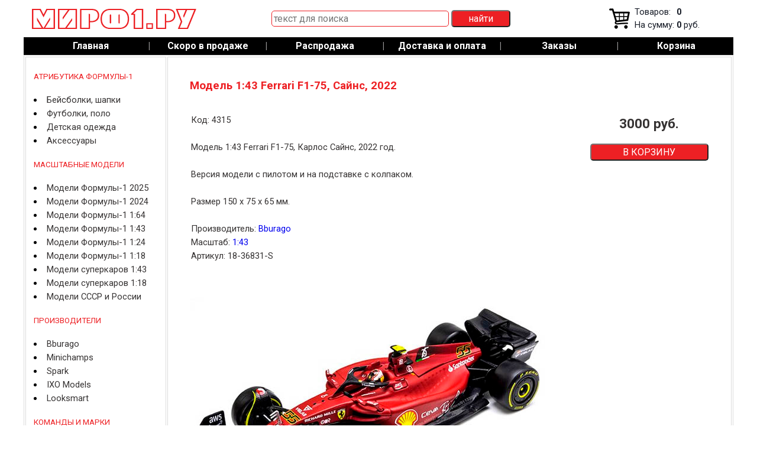

--- FILE ---
content_type: text/html; charset=CP1251
request_url: https://mirf1.ru/prview.php?lnk=71&idp=4315
body_size: 8764
content:
<html>
<head>
<title>Модель 1:43 Ferrari F1-75, Сайнс, 2022 | МИРФ1.ру</title><link rel=STYLESHEET HREF='/styles19a.css' TYPE='text/css'>
<link href="https://fonts.googleapis.com/css?family=Roboto:400,700&amp;subset=cyrillic" rel="stylesheet">
<meta http-equiv="Content-Type" content="text/html; charset=windows-1251">
<meta http-equiv="X-UA-Compatible" content="IE=8" >
</head>
 

<body bgcolor="#FFFFFF" class="bdd">
<div id="container" align=center>

<table align="center" width="100%" border="0" cellpadding="0" cellspacing="0">
<tr>
<td>
<a href="/index.php"><img src="/images/logo2019b.gif" border="0" alt="МИР Ф1"></a>
</td>
<form action="/katalog/poisk.php" method="post">
<td>
<input type="Text" name="findstring" class="fndstr" placeholder="текст для поиска">
<input type="Submit" value="найти" class="findit">
</td>
</form>
<td>
&nbsp;
</td>
<td width="40">
<a href="/order.php?q=97537"><img src="/images/basket.png" border="0" alt="Корзина"></a>
</td>
<td width="170">

<table>
<tr>
<td><a href="/order.php?q=97537"><div class="baskettxt">Товаров:
</div></a></td>
<td><a href="/order.php?q=97537"><div class="baskettxt">
<b>
0</b>
</div></a></td>
</tr>
<tr>
<td><a href="/order.php?q=97537"><div class="baskettxt">На сумму:</div></a></td>
<td><a href="/order.php?q=97537"><div class="baskettxt">
<b>
0</b> руб.
</div></a></td>
</tr>
</table>

</td>
</tr>
</table>


<table border="0" cellpadding="0" cellspacing="0" width="100%" bgcolor="Black">
<tr height="30">
<td align="center" width="25" height="20">
&nbsp;
</td>
<td align="center" width="150" height="20">
<a href="/index.php"><div class="topmenu">Главная</div></a>
</td>
<td align="center" width="25" height="20">
<div class="topmenudiv">|</div>
</td>
<td align="center" width="150" height="20">
<a href="/katalog/skoro_v_prodazhe.php"><div class="topmenu">Скоро в продаже</div></a>
</td>
<td align="center" width="25" height="20">
<div class="topmenudiv">|</div>
</td>
<td align="center" width="150" height="20">
<a href="/katalog/rasprodazha.php"><div class="topmenu">Распродажа</div></a>
</td>
<td align="center" width="25" height="20">
<div class="topmenudiv">|</div>
</td>
<td align="center" width="150" height="20">
<a href="/pravila.php"><div class="topmenu">Доставка и оплата</div></a>
</td>
<td align="center" width="25" height="20">
<div class="topmenudiv">|</div>
</td>
<td align="center" width="150" height="20">
<a href="/orderview.php"><div class="topmenu">Заказы</div></a>
</td>
<td align="center" width="25" height="20">
<div class="topmenudiv">|</div>
</td>
<td align="center" width="150" height="20">
<a href="/order.php"><div class="topmenu">Корзина</div></a>
</td>
<td align="center" width="9">

</td>
</tr>
</table>



<!-- главная таблица -->
<table align="center" width="100%" bordercolor="#dbdbdb" border="1">
<tr>

<!-- левая колонка -->
<td width="20%" valign="top">

<table width="93%" align="center" border="0" height="100%">
<tr>
<td valign="top">
<br>
<div class="mainmenuh">АТРИБУТИКА ФОРМУЛЫ-1</div>
<br>
<li><a class="mainmenu" href="/katalog/beysbolki_shapki_f1.php">Бейсболки, шапки</a>
<li><a class="mainmenu" href="/katalog/futbolki_polo_f1.php">Футболки, поло</a>
<li><a class="mainmenu" href="/katalog/detskaya_odezda_f1.php">Детская одежда</a>
<li><a class="mainmenu" href="/katalog/aksessuary_f1.php">Аксессуары</a>
<br><br>
<div class="mainmenuh">МАСШТАБНЫЕ МОДЕЛИ</div>
<br>
<li><a class="mainmenu" href="/katalog/modeli_f1_2025.php">Модели Формулы-1 2025</a>
<li><a class="mainmenu" href="/katalog/modeli_f1_2024.php">Модели Формулы-1 2024</a>
<li><a class="mainmenu" href="/katalog/modeli_f1_1_64.php">Модели Формулы-1 1:64</a>
<li><a class="mainmenu" href="/katalog/modeli_f1_1_43.php">Модели Формулы-1 1:43</a>
<li><a class="mainmenu" href="/katalog/modeli_f1_1_24.php">Модели Формулы-1 1:24</a>
<li><a class="mainmenu" href="/katalog/modeli_f1_1_18.php">Модели Формулы-1 1:18</a>
<li><a class="mainmenu" href="/katalog/modeli_1_43.php">Модели суперкаров 1:43</a>
<li><a class="mainmenu" href="/katalog/modeli_1_18.php">Модели суперкаров 1:18</a>
<li><a class="mainmenu" href="/katalog/modeli_sssr_i_rossii.php">Модели СССР и России</a>
<br><br>
<div class="mainmenuh">ПРОИЗВОДИТЕЛИ</div>
<br>
<li><a class="mainmenu" href="/katalog/maker.php?s=Bburago">Bburago</a>
<li><a class="mainmenu" href="/katalog/maker.php?s=Minichamps">Minichamps</a>
<li><a class="mainmenu" href="/katalog/maker.php?s=Spark">Spark</a>
<li><a class="mainmenu" href="/katalog/maker.php?s=IXO%20Models">IXO Models</a>
<li><a class="mainmenu" href="/katalog/maker.php?s=Looksmart">Looksmart</a>
<br><br>
<div class="mainmenuh">КОМАНДЫ И МАРКИ</div>
<br>
<li><a class="mainmenu" href="/katalog/max_verstappen.php">Макс Ферстаппен</a>
<li><a class="mainmenu" href="/katalog/lando_norris.php">Ландо Норрис</a>
<li><a class="mainmenu" href="/katalog/lewis_hamilton.php">Льюис Хэмилтон</a>
<li><a class="mainmenu" href="/katalog/fernando_alonso.php">Фернандо Алонсо</a>
<li><a class="mainmenu" href="/katalog/ferrari.php">Ferrari</a>
<li><a class="mainmenu" href="/katalog/mclaren.php">McLaren</a>
<li><a class="mainmenu" href="/katalog/redbull.php">Red Bull</a>
<li><a class="mainmenu" href="/katalog/mercedes.php">Mercedes</a>
<li><a class="mainmenu" href="/katalog/williams.php">Williams</a>
<li><a class="mainmenu" href="/katalog/aston_martin.php">Aston Martin</a>
<li><a class="mainmenu" href="/katalog/alpine.php">Alpine</a>
<li><a class="mainmenu" href="/katalog/haas.php">Haas</a>
<li><a class="mainmenu" href="/katalog/renault.php">Renault</a>
<li><a class="mainmenu" href="/katalog/lotus.php">Lotus</a>
<li><a class="mainmenu" href="/katalog/alphatauri.php">AlphaTauri</a>
<br><br>
<!--
<li><a class="mainmenu" href="/catview.php3?s=21">Мягкие игрушки NICI</a>
<br><br>
-->
<li><a class="mainmenu" href="/katalog/skoro_v_prodazhe.php"><font color="Red"><b>Скоро в продаже</b></font></a>
<br><br>
<li><a class="mainmenu" href="/katalog/rasprodazha.php"><font color="Red"><b>Распродажа!</b></font></a>

</td></tr>
</table>





</td>
<!-- end :: левая колонка -->

<td valign="top">
<table width="93%" border="0" align="center" cellpadding="0" >
<tr>
<td>
<!-- B1b --> 

<br>
<h1>Модель 1:43 Ferrari F1-75, Сайнс, 2022</h1>
<br>

<table width="100%" border="0" align="center" cellpadding="0">
<tr>
<td>
<div class="prnotes">

Код: 4315<br><br>Модель 1:43 Ferrari F1-75, Карлос Сайнс, 2022 год.
<br><br>
Версия модели с пилотом и на подставке с колпаком.
<br><br>
Размер 150 x 75 x 65 мм.<br><br>Производитель: <a href='/katalog/maker.php?s=Bburago'>Bburago</a><br>Масштаб: <a href='/katalog/scale.php?s=43'>1:43</a><br>Артикул: 18-36831-S</div>
</td>
<td width="100">
</td>
<td valign="top" width="200">
<div class="prprice">
<b>3000</b> руб.</div>
<div class="prnotes">
<form action="basket.php" method="post" id="tobask">
<input type="Hidden" name="id" value="4315">
<input type='Hidden' name='psize' value=''></form>
<button type="submit" class="tobasketpr" form="tobask">В КОРЗИНУ</button>

</div>

</td>
</tr>
</table>

<!-- B1e -->
</td>
</tr>
</table>

<br><br>



<table width="93%" border="0" align="center" cellpadding="0" >

<tr>
<td colspan="3">
<img src='items/4315z.jpg' border='0' ><br><img src='items/4315x.jpg' border='0' ><br><img src='items/4315y.jpg' border='0' ></td>

</tr>

</table>

<br><br><br>


</td>



</tr>
</table>
<!-- end :: главная таблица -->


<table border="0" cellpadding="0" cellspacing="0" width="100%" bgcolor="Black">
<tr height="60">
<td width="30">
&nbsp;
</td>
<td align="left">
<div class="bottxt">
&copy; 2005-2026 Интернет-магазин МирФ1.ру
</div>
<div class="bottxt2">
Атрибутика и масштабные модели Формулы-1 с доставкой по всей России
</div>
</td>
<td align="right">
<div class="bottxt">
E-Mail: <a class="bottxt" href="mailto:mirf1@mirf1.ru">mirf1@mirf1.ru</a>
</div>
<div class="bottxt2">
+7 (967) 0600925
</div>
</td>
<td width="30">
&nbsp;
</td>
</tr>
</table>



<div align="right">

<!-- Rating Mail.ru counter -->
<script type="text/javascript">
var _tmr = window._tmr || (window._tmr = []);
_tmr.push({id: "989344", type: "pageView", start: (new Date()).getTime()});
(function (d, w, id) {
  if (d.getElementById(id)) return;
  var ts = d.createElement("script"); ts.type = "text/javascript"; ts.async = true; ts.id = id;
  ts.src = "https://top-fwz1.mail.ru/js/code.js";
  var f = function () {var s = d.getElementsByTagName("script")[0]; s.parentNode.insertBefore(ts, s);};
  if (w.opera == "[object Opera]") { d.addEventListener("DOMContentLoaded", f, false); } else { f(); }
})(document, window, "topmailru-code");
</script><noscript><div>
<img src="https://top-fwz1.mail.ru/counter?id=989344;js=na" style="border:0;position:absolute;left:-9999px;" alt="Top.Mail.Ru" />
</div></noscript>
<!-- //Rating Mail.ru counter -->




</div>


</div>
</body>





--- FILE ---
content_type: text/css
request_url: https://mirf1.ru/styles19a.css
body_size: 7719
content:

.bdd {
	text-align:center;
	margin-top:0px;
}
.topmenu  {
	font-size: 12pt; 
	font-weight: bold; 
	color: #FFFFFF; 
	text-decoration: none; 
	font-family: Roboto, Helvetica, Arial, sans-serif;
} 
.topmenu:hover  {
	color: #ed2024; 
} 
.topmenudiv  {
	font-size: 12pt; 
	font-weight: bold; 
	color: #9c9b9b; 
	text-decoration: none; 
	font-family: Roboto, Helvetica, Arial, sans-serif;
} 
.bottxt  {
	font-size: 11pt; 
	color: #FFFFFF; 
	text-decoration: none; 
	font-family: Roboto, Helvetica, Arial, sans-serif;
} 
.bottxt2  {
	font-size: 11pt; 
	color: #9c9b9b; 
	text-decoration: none; 
	font-family: Roboto, Helvetica, Arial, sans-serif;
} 
.mainmenu  {
	font-size: 11pt; 
	color: #353232; 
	text-decoration: none; 
	font-family: Roboto, Helvetica, Arial, sans-serif;
	line-height: 160%;
}
.mainmenu:hover  {
	color: #ed2024; 
	text-decoration: underline; 
}  
.mainmenuh  {
	font-size: 10pt; 
	color: #ed2024; 
	text-decoration: none; 
	font-family: Roboto, Helvetica, Arial, sans-serif;
	line-height: 160%;
}
.baskettxt  {
	font-size: 11pt; 
	text-align : left;
	color: #181d28; 
	text-decoration: none; 
	font-family: Roboto, Helvetica, Arial, sans-serif;
}
.baskettxt:hover   {
	color: #353232; 
}
.head1r  {
	font-size: 11pt; 
	color: #ed2024;
	text-decoration: none; 
	font-family: Roboto, Helvetica, Arial, sans-serif;
	line-height: 160%;
}
.head1  {
	font-size: 11pt; 
	color: #000000; 
	text-decoration: none; 
	font-family: Roboto, Helvetica, Arial, sans-serif;
	line-height: 160%;
}
.head1s  {
	font-size: 10pt; 
	color: #353232; 
	text-decoration: none; 
	font-family: Roboto, Helvetica, Arial, sans-serif;
	line-height: 160%;
}
.head1s:hover  {
	text-decoration: none;
	text-decoration: underline;  
}
.cathead  {
	font-size: 12pt;
	font-weight: bold;  
	color: #353232; 
	text-decoration: none; 
	font-family: Roboto, Helvetica, Arial, sans-serif;
	line-height: 160%;
}
.cathead:hover  {
	color: #ed2024; 
} 
.catnotes  {
	font-size: 11pt; 
	color: #353232; 
	text-decoration: none; 
	font-family: Roboto, Helvetica, Arial, sans-serif;
	line-height: 160%;
}
.catprice  {
	font-size: 14pt;
	font-weight: bold;  
	color: #353232; 
	text-decoration: none; 
	font-family: Roboto, Helvetica, Arial, sans-serif;
	line-height: 160%;
}
.catsizes {
	font-size: 11pt; 
	padding: 3px;
	background-color: #FFFFFF; 
	text-decoration: none; 
	font-family: Roboto, Helvetica, Arial, sans-serif;
	color: #ed2024;
	width: 80%;
	text-align: center;
	border-radius: 5px;
 	-moz-border-radius: 5px;
 	-webkit-border-radius: 5px;
 	-khtml-border-radius: 5px;
} 
.prnotes  {
	font-size: 11pt; 
	color: #353232; 
	text-decoration: none; 
	font-family: Roboto, Helvetica, Arial, sans-serif;
	line-height: 160%;
}
.prnotesmini  {
	font-size: 9pt; 
	color: #353232; 
	text-decoration: none; 
	font-family: Roboto, Helvetica, Arial, sans-serif;
	line-height: 160%;
}
.prprice  {
	font-size: 17pt;
	font-weight: bold; 
	text-align: center; 
	color: #353232; 
	text-decoration: none; 
	font-family: Roboto, Helvetica, Arial, sans-serif;
	line-height: 160%;
}
.prsizes {
	font-size: 12pt; 
	padding: 3px;
	background-color: #FFFFFF; 
	text-decoration: none; 
	font-family: Roboto, Helvetica, Arial, sans-serif;
	color: #ed2024;
	width: 200;
	text-align: center;
	border-radius: 5px;
 	-moz-border-radius: 5px;
 	-webkit-border-radius: 5px;
 	-khtml-border-radius: 5px;
} 
.prform {
	font-size: 11pt; 
	padding: 3px;
	background-color: #FFFFFF; 
	text-decoration: none; 
	font-family: Roboto, Helvetica, Arial, sans-serif;
	width: 200;
	border-radius: 5px;
 	-moz-border-radius: 5px;
 	-webkit-border-radius: 5px;
 	-khtml-border-radius: 5px;
}
.tobasket {
	font-size: 12pt; 
	padding: 3px;
	color: #FFFFFF; 
	text-decoration: none; 
	font-family: Roboto, Helvetica, Arial, sans-serif;
	background-color: #ed2024;
	width: 80%;
	text-align: center;
	border-radius: 5px;
 	-moz-border-radius: 5px;
 	-webkit-border-radius: 5px;
 	-khtml-border-radius: 5px;
	cursor: pointer;
} 
.tobasket:hover  {
	font-weight: bold; 
} 
.tobasketpr {
	font-size: 12pt; 
	padding: 3px;
	color: #FFFFFF; 
	text-decoration: none; 
	font-family: Roboto, Helvetica, Arial, sans-serif;
	background-color: #ed2024;
	width: 200;
	text-align: center;
	border-radius: 5px;
 	-moz-border-radius: 5px;
 	-webkit-border-radius: 5px;
 	-khtml-border-radius: 5px;
	cursor: pointer;
} 
.tobasketpr:hover  {
	font-weight: bold; 
} 
.fndstr {
	font-size: 12pt; 
	padding: 3px;
	background-color: #FFFFFF; 
	text-decoration: none; 
	font-family: Roboto, Helvetica, Arial, sans-serif;
	color: #000000;
	width: 300;
	text-align: left;
	border: 1px solid #ed2024;
	border-radius: 5px;
 	-moz-border-radius: 5px;
 	-webkit-border-radius: 5px;
 	-khtml-border-radius: 5px;
} 
.findit {
	font-size: 12pt; 
	padding: 3px;
	color: #FFFFFF; 
	text-decoration: none; 
	font-family: Roboto, Helvetica, Arial, sans-serif;
	background-color: #ed2024;
	width: 100;
	text-align: center;
	border-radius: 5px;
 	-moz-border-radius: 5px;
 	-webkit-border-radius: 5px;
 	-khtml-border-radius: 5px;
	cursor: pointer;
} 
.btn1 {
	font-size: 12pt; 
	padding: 3px;
	color: #FFFFFF; 
	text-decoration: none; 
	font-family: Roboto, Helvetica, Arial, sans-serif;
	background-color: #ed2024;
	text-align: center;
	border-radius: 5px;
 	-moz-border-radius: 5px;
 	-webkit-border-radius: 5px;
 	-khtml-border-radius: 5px;
	cursor: pointer;
} 
.btn1:hover  {
	font-weight: bold; 
} 
.nomore  {
	font-size: 12pt;
	color: #ed2024; 
	text-decoration: none; 
	font-family: Roboto, Helvetica, Arial, sans-serif;
	line-height: 160%;
}
h1  {
	font-size: 14pt; 
	font-weight: bold; 
	color: #ed2024;
	text-decoration: none; 
	font-family: Roboto, Helvetica, Arial, sans-serif;
	line-height: 160%;
}
.prcell {
     	height: 210px;
	border: 1px solid #ed2024;
	padding: 3px;
	width: 100%;
	border-radius: 5px;
 	-moz-border-radius: 5px;
 	-webkit-border-radius: 5px;
 	-khtml-border-radius: 5px;
} 
.prcellno {
     	height: 210px;
	border: 1px solid #353232;
	padding: 3px;
	width: 100%;
	border-radius: 5px;
 	-moz-border-radius: 5px;
 	-webkit-border-radius: 5px;
 	-khtml-border-radius: 5px;
} 
.prcellsoon {
     	height: 210px;
	border: 1px solid #97e917;
	padding: 3px;
	width: 100%;
	border-radius: 5px;
 	-moz-border-radius: 5px;
 	-webkit-border-radius: 5px;
 	-khtml-border-radius: 5px;
} 







h2  {
	font-size: 12pt; 
	color: #181d28; 
	text-decoration: none; 
	font-family: Roboto, Helvetica, Arial, sans-serif;

} 






#container {
	min-width: 1000px;
	max-width: 1200px;
	text-align:center;
	margin: 0 auto;
	width:expression(document.body.clientWidth > 1200? "1200px": "auto" );
}



A {
	font-family: Roboto, Helvetica, Arial, sans-serif;
	text-decoration: none; 
}




table.f1cup
	{
	border-collapse: collapse;
	border:1px solid #76b4d5;
	}
	
 table.f1cup td { 
    padding: 3px;
    border: 1px solid #6194af;
	font-size: 11pt; 
	color: #181d28; 
	font-family: Roboto, Helvetica, Arial, sans-serif;
	line-height: 150%;
   }	
   
table.f1menu
	{
	border-collapse: collapse;
	border:1px solid #76b4d5;
	}
	
 table.f1menu td { 
    padding: 9px;
    border: 1px solid #6194af;
	font-size: 11pt; 
	color: #181d28; 
	font-family: Roboto, Helvetica, Arial, sans-serif;
	line-height: 150%;
   }	
   table.f1cup0
	{
	border-collapse: collapse;
	border:1px solid #6194af;
	}
	
 table.f1cup0 td { 
    padding: 0px;
    border: 1px solid #181d28;
	font-size: 9pt; 
	color: #181d28; 
	font-family: Roboto, Helvetica, Arial, sans-serif;
	line-height: 120%;
   }	

